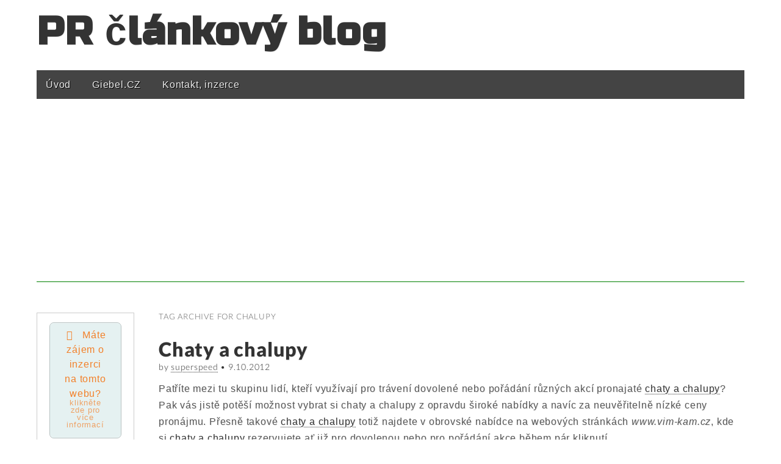

--- FILE ---
content_type: text/html; charset=UTF-8
request_url: http://www.katalog-www-stranek.info/tag/chalupy/
body_size: 7483
content:
<!DOCTYPE html>
<!--[if lt IE 7]><html class="no-js lt-ie9 lt-ie8 lt-ie7" lang="cs"><![endif]-->
<!--[if IE 7]><html class="no-js lt-ie9 lt-ie8" lang="cs"><![endif]-->
<!--[if IE 8]><html class="no-js lt-ie9" lang="cs"><![endif]-->
<!--[if gt IE 8]><!--><html class="no-js" lang="cs"><!--<![endif]-->
<head>
	
<!-- Global site tag (gtag.js) - Google Analytics -->
<script async src="https://www.googletagmanager.com/gtag/js?id=UA-148346046-1"></script>
<script>
  window.dataLayer = window.dataLayer || [];
  function gtag(){dataLayer.push(arguments);}
  gtag('js', new Date());

  gtag('config', 'UA-148346046-1');
</script>
	
	
	<meta charset="UTF-8" />
	<meta http-equiv="X-UA-Compatible" content="IE=edge,chrome=1">
	<meta name="viewport" content="width=device-width, initial-scale=1.0, maximum-scale=1.0, minimum-scale=1.0"> 
	<title>chalupy | PR článkový blog</title>
	<link rel="profile" href="http://gmpg.org/xfn/11" />
	<link rel="stylesheet" type="text/css" media="all" href="http://katalog-www-stranek.info/wp-content/themes/gridiculous/style.css" />
	<link rel="pingback" href="http://katalog-www-stranek.info/xmlrpc.php" />
	<meta name='robots' content='max-image-preview:large' />
<link rel='dns-prefetch' href='//katalog-www-stranek.info' />
<link rel='dns-prefetch' href='//s.w.org' />
<link rel="alternate" type="application/rss+xml" title="PR článkový blog &raquo; RSS zdroj" href="https://www.katalog-www-stranek.info/feed/" />
<link rel="alternate" type="application/rss+xml" title="PR článkový blog &raquo; RSS pro štítek chalupy" href="https://www.katalog-www-stranek.info/tag/chalupy/feed/" />
<script type="text/javascript">
window._wpemojiSettings = {"baseUrl":"https:\/\/s.w.org\/images\/core\/emoji\/13.1.0\/72x72\/","ext":".png","svgUrl":"https:\/\/s.w.org\/images\/core\/emoji\/13.1.0\/svg\/","svgExt":".svg","source":{"concatemoji":"http:\/\/katalog-www-stranek.info\/wp-includes\/js\/wp-emoji-release.min.js?ver=5.9.12"}};
/*! This file is auto-generated */
!function(e,a,t){var n,r,o,i=a.createElement("canvas"),p=i.getContext&&i.getContext("2d");function s(e,t){var a=String.fromCharCode;p.clearRect(0,0,i.width,i.height),p.fillText(a.apply(this,e),0,0);e=i.toDataURL();return p.clearRect(0,0,i.width,i.height),p.fillText(a.apply(this,t),0,0),e===i.toDataURL()}function c(e){var t=a.createElement("script");t.src=e,t.defer=t.type="text/javascript",a.getElementsByTagName("head")[0].appendChild(t)}for(o=Array("flag","emoji"),t.supports={everything:!0,everythingExceptFlag:!0},r=0;r<o.length;r++)t.supports[o[r]]=function(e){if(!p||!p.fillText)return!1;switch(p.textBaseline="top",p.font="600 32px Arial",e){case"flag":return s([127987,65039,8205,9895,65039],[127987,65039,8203,9895,65039])?!1:!s([55356,56826,55356,56819],[55356,56826,8203,55356,56819])&&!s([55356,57332,56128,56423,56128,56418,56128,56421,56128,56430,56128,56423,56128,56447],[55356,57332,8203,56128,56423,8203,56128,56418,8203,56128,56421,8203,56128,56430,8203,56128,56423,8203,56128,56447]);case"emoji":return!s([10084,65039,8205,55357,56613],[10084,65039,8203,55357,56613])}return!1}(o[r]),t.supports.everything=t.supports.everything&&t.supports[o[r]],"flag"!==o[r]&&(t.supports.everythingExceptFlag=t.supports.everythingExceptFlag&&t.supports[o[r]]);t.supports.everythingExceptFlag=t.supports.everythingExceptFlag&&!t.supports.flag,t.DOMReady=!1,t.readyCallback=function(){t.DOMReady=!0},t.supports.everything||(n=function(){t.readyCallback()},a.addEventListener?(a.addEventListener("DOMContentLoaded",n,!1),e.addEventListener("load",n,!1)):(e.attachEvent("onload",n),a.attachEvent("onreadystatechange",function(){"complete"===a.readyState&&t.readyCallback()})),(n=t.source||{}).concatemoji?c(n.concatemoji):n.wpemoji&&n.twemoji&&(c(n.twemoji),c(n.wpemoji)))}(window,document,window._wpemojiSettings);
</script>
<style type="text/css">
img.wp-smiley,
img.emoji {
	display: inline !important;
	border: none !important;
	box-shadow: none !important;
	height: 1em !important;
	width: 1em !important;
	margin: 0 0.07em !important;
	vertical-align: -0.1em !important;
	background: none !important;
	padding: 0 !important;
}
</style>
	<link rel='stylesheet' id='wp-block-library-css'  href='http://katalog-www-stranek.info/wp-includes/css/dist/block-library/style.min.css?ver=5.9.12' type='text/css' media='all' />
<style id='global-styles-inline-css' type='text/css'>
body{--wp--preset--color--black: #000000;--wp--preset--color--cyan-bluish-gray: #abb8c3;--wp--preset--color--white: #ffffff;--wp--preset--color--pale-pink: #f78da7;--wp--preset--color--vivid-red: #cf2e2e;--wp--preset--color--luminous-vivid-orange: #ff6900;--wp--preset--color--luminous-vivid-amber: #fcb900;--wp--preset--color--light-green-cyan: #7bdcb5;--wp--preset--color--vivid-green-cyan: #00d084;--wp--preset--color--pale-cyan-blue: #8ed1fc;--wp--preset--color--vivid-cyan-blue: #0693e3;--wp--preset--color--vivid-purple: #9b51e0;--wp--preset--gradient--vivid-cyan-blue-to-vivid-purple: linear-gradient(135deg,rgba(6,147,227,1) 0%,rgb(155,81,224) 100%);--wp--preset--gradient--light-green-cyan-to-vivid-green-cyan: linear-gradient(135deg,rgb(122,220,180) 0%,rgb(0,208,130) 100%);--wp--preset--gradient--luminous-vivid-amber-to-luminous-vivid-orange: linear-gradient(135deg,rgba(252,185,0,1) 0%,rgba(255,105,0,1) 100%);--wp--preset--gradient--luminous-vivid-orange-to-vivid-red: linear-gradient(135deg,rgba(255,105,0,1) 0%,rgb(207,46,46) 100%);--wp--preset--gradient--very-light-gray-to-cyan-bluish-gray: linear-gradient(135deg,rgb(238,238,238) 0%,rgb(169,184,195) 100%);--wp--preset--gradient--cool-to-warm-spectrum: linear-gradient(135deg,rgb(74,234,220) 0%,rgb(151,120,209) 20%,rgb(207,42,186) 40%,rgb(238,44,130) 60%,rgb(251,105,98) 80%,rgb(254,248,76) 100%);--wp--preset--gradient--blush-light-purple: linear-gradient(135deg,rgb(255,206,236) 0%,rgb(152,150,240) 100%);--wp--preset--gradient--blush-bordeaux: linear-gradient(135deg,rgb(254,205,165) 0%,rgb(254,45,45) 50%,rgb(107,0,62) 100%);--wp--preset--gradient--luminous-dusk: linear-gradient(135deg,rgb(255,203,112) 0%,rgb(199,81,192) 50%,rgb(65,88,208) 100%);--wp--preset--gradient--pale-ocean: linear-gradient(135deg,rgb(255,245,203) 0%,rgb(182,227,212) 50%,rgb(51,167,181) 100%);--wp--preset--gradient--electric-grass: linear-gradient(135deg,rgb(202,248,128) 0%,rgb(113,206,126) 100%);--wp--preset--gradient--midnight: linear-gradient(135deg,rgb(2,3,129) 0%,rgb(40,116,252) 100%);--wp--preset--duotone--dark-grayscale: url('#wp-duotone-dark-grayscale');--wp--preset--duotone--grayscale: url('#wp-duotone-grayscale');--wp--preset--duotone--purple-yellow: url('#wp-duotone-purple-yellow');--wp--preset--duotone--blue-red: url('#wp-duotone-blue-red');--wp--preset--duotone--midnight: url('#wp-duotone-midnight');--wp--preset--duotone--magenta-yellow: url('#wp-duotone-magenta-yellow');--wp--preset--duotone--purple-green: url('#wp-duotone-purple-green');--wp--preset--duotone--blue-orange: url('#wp-duotone-blue-orange');--wp--preset--font-size--small: 13px;--wp--preset--font-size--medium: 20px;--wp--preset--font-size--large: 36px;--wp--preset--font-size--x-large: 42px;}.has-black-color{color: var(--wp--preset--color--black) !important;}.has-cyan-bluish-gray-color{color: var(--wp--preset--color--cyan-bluish-gray) !important;}.has-white-color{color: var(--wp--preset--color--white) !important;}.has-pale-pink-color{color: var(--wp--preset--color--pale-pink) !important;}.has-vivid-red-color{color: var(--wp--preset--color--vivid-red) !important;}.has-luminous-vivid-orange-color{color: var(--wp--preset--color--luminous-vivid-orange) !important;}.has-luminous-vivid-amber-color{color: var(--wp--preset--color--luminous-vivid-amber) !important;}.has-light-green-cyan-color{color: var(--wp--preset--color--light-green-cyan) !important;}.has-vivid-green-cyan-color{color: var(--wp--preset--color--vivid-green-cyan) !important;}.has-pale-cyan-blue-color{color: var(--wp--preset--color--pale-cyan-blue) !important;}.has-vivid-cyan-blue-color{color: var(--wp--preset--color--vivid-cyan-blue) !important;}.has-vivid-purple-color{color: var(--wp--preset--color--vivid-purple) !important;}.has-black-background-color{background-color: var(--wp--preset--color--black) !important;}.has-cyan-bluish-gray-background-color{background-color: var(--wp--preset--color--cyan-bluish-gray) !important;}.has-white-background-color{background-color: var(--wp--preset--color--white) !important;}.has-pale-pink-background-color{background-color: var(--wp--preset--color--pale-pink) !important;}.has-vivid-red-background-color{background-color: var(--wp--preset--color--vivid-red) !important;}.has-luminous-vivid-orange-background-color{background-color: var(--wp--preset--color--luminous-vivid-orange) !important;}.has-luminous-vivid-amber-background-color{background-color: var(--wp--preset--color--luminous-vivid-amber) !important;}.has-light-green-cyan-background-color{background-color: var(--wp--preset--color--light-green-cyan) !important;}.has-vivid-green-cyan-background-color{background-color: var(--wp--preset--color--vivid-green-cyan) !important;}.has-pale-cyan-blue-background-color{background-color: var(--wp--preset--color--pale-cyan-blue) !important;}.has-vivid-cyan-blue-background-color{background-color: var(--wp--preset--color--vivid-cyan-blue) !important;}.has-vivid-purple-background-color{background-color: var(--wp--preset--color--vivid-purple) !important;}.has-black-border-color{border-color: var(--wp--preset--color--black) !important;}.has-cyan-bluish-gray-border-color{border-color: var(--wp--preset--color--cyan-bluish-gray) !important;}.has-white-border-color{border-color: var(--wp--preset--color--white) !important;}.has-pale-pink-border-color{border-color: var(--wp--preset--color--pale-pink) !important;}.has-vivid-red-border-color{border-color: var(--wp--preset--color--vivid-red) !important;}.has-luminous-vivid-orange-border-color{border-color: var(--wp--preset--color--luminous-vivid-orange) !important;}.has-luminous-vivid-amber-border-color{border-color: var(--wp--preset--color--luminous-vivid-amber) !important;}.has-light-green-cyan-border-color{border-color: var(--wp--preset--color--light-green-cyan) !important;}.has-vivid-green-cyan-border-color{border-color: var(--wp--preset--color--vivid-green-cyan) !important;}.has-pale-cyan-blue-border-color{border-color: var(--wp--preset--color--pale-cyan-blue) !important;}.has-vivid-cyan-blue-border-color{border-color: var(--wp--preset--color--vivid-cyan-blue) !important;}.has-vivid-purple-border-color{border-color: var(--wp--preset--color--vivid-purple) !important;}.has-vivid-cyan-blue-to-vivid-purple-gradient-background{background: var(--wp--preset--gradient--vivid-cyan-blue-to-vivid-purple) !important;}.has-light-green-cyan-to-vivid-green-cyan-gradient-background{background: var(--wp--preset--gradient--light-green-cyan-to-vivid-green-cyan) !important;}.has-luminous-vivid-amber-to-luminous-vivid-orange-gradient-background{background: var(--wp--preset--gradient--luminous-vivid-amber-to-luminous-vivid-orange) !important;}.has-luminous-vivid-orange-to-vivid-red-gradient-background{background: var(--wp--preset--gradient--luminous-vivid-orange-to-vivid-red) !important;}.has-very-light-gray-to-cyan-bluish-gray-gradient-background{background: var(--wp--preset--gradient--very-light-gray-to-cyan-bluish-gray) !important;}.has-cool-to-warm-spectrum-gradient-background{background: var(--wp--preset--gradient--cool-to-warm-spectrum) !important;}.has-blush-light-purple-gradient-background{background: var(--wp--preset--gradient--blush-light-purple) !important;}.has-blush-bordeaux-gradient-background{background: var(--wp--preset--gradient--blush-bordeaux) !important;}.has-luminous-dusk-gradient-background{background: var(--wp--preset--gradient--luminous-dusk) !important;}.has-pale-ocean-gradient-background{background: var(--wp--preset--gradient--pale-ocean) !important;}.has-electric-grass-gradient-background{background: var(--wp--preset--gradient--electric-grass) !important;}.has-midnight-gradient-background{background: var(--wp--preset--gradient--midnight) !important;}.has-small-font-size{font-size: var(--wp--preset--font-size--small) !important;}.has-medium-font-size{font-size: var(--wp--preset--font-size--medium) !important;}.has-large-font-size{font-size: var(--wp--preset--font-size--large) !important;}.has-x-large-font-size{font-size: var(--wp--preset--font-size--x-large) !important;}
</style>
<link rel='stylesheet' id='dashicons-css'  href='http://katalog-www-stranek.info/wp-includes/css/dashicons.min.css?ver=5.9.12' type='text/css' media='all' />
<link rel='stylesheet' id='post-views-counter-frontend-css'  href='http://katalog-www-stranek.info/wp-content/plugins/post-views-counter/css/frontend.css?ver=1.3.10' type='text/css' media='all' />
<script type='text/javascript' src='http://katalog-www-stranek.info/wp-content/themes/gridiculous/js/modernizr.min.js?ver=2.5.3' id='modernizr-js'></script>
<script type='text/javascript' src='http://katalog-www-stranek.info/wp-includes/js/jquery/jquery.min.js?ver=3.6.0' id='jquery-core-js'></script>
<script type='text/javascript' src='http://katalog-www-stranek.info/wp-includes/js/jquery/jquery-migrate.min.js?ver=3.3.2' id='jquery-migrate-js'></script>
<link rel="https://api.w.org/" href="https://www.katalog-www-stranek.info/wp-json/" /><link rel="alternate" type="application/json" href="https://www.katalog-www-stranek.info/wp-json/wp/v2/tags/360" /><link rel="EditURI" type="application/rsd+xml" title="RSD" href="https://katalog-www-stranek.info/xmlrpc.php?rsd" />
<link rel="wlwmanifest" type="application/wlwmanifest+xml" href="http://katalog-www-stranek.info/wp-includes/wlwmanifest.xml" /> 
	<style>
	/* Link color */
	.post-meta a, .post-content a, .widget a { color: #333333; }
	</style>
	</head>

<body class="archive tag tag-chalupy tag-360">

	<div id="page" class="grid ">
	
		<header id="header" class="row" role="banner">

			<div class="c12">
				<hgroup>
					<h1 id="site-title"><a href="https://www.katalog-www-stranek.info/" title="PR článkový blog" rel="home">PR článkový blog</a></h1>
					<h2 id="site-description"></h2>				</hgroup>
				
								
				<nav id="site-navigation" role="navigation">
					<h3 class="assistive-text">Main menu</h3>
					<div class="menu-menu-container"><ul id="menu-menu" class="menu"><li id="menu-item-7047" class="menu-item menu-item-type-custom menu-item-object-custom menu-item-7047"><a href="/">Úvod</a></li>
<li id="menu-item-3996" class="menu-item menu-item-type-custom menu-item-object-custom menu-item-3996"><a href="http://www.giebel.cz">Giebel.CZ</a></li>
<li id="menu-item-7026" class="menu-item menu-item-type-post_type menu-item-object-page menu-item-7026"><a href="https://www.katalog-www-stranek.info/kontakt/">Kontakt, inzerce</a></li>
</ul></div>				</nav><!-- #site-navigation -->

				<div id="drop-down-search">
					<form role="search" method="get" id="searchform" class="slide" action="https://www.katalog-www-stranek.info/" >
    <label class="assistive-text" for="site-search">Search for:</label>
    <input type="search" placeholder="Search&hellip;" value="" name="s" id="site-search" />
    </form>				</div>	

				<nav id="mobile-menu">
					<a href="https://www.katalog-www-stranek.info" class="circle home"></a>
					<a href="#" class="circle menu" data-div="#site-navigation" data-speed="500"></a>
					<a href="#" class="circle search" data-div="#drop-down-search" data-speed="fast"></a>
				</nav>

			</div><!-- .c12 -->

		</header><!-- #header .row -->
		
				
		<div id="main" class="row">
	<section id="primary" class="c10" style="float: right;">

		
			<header id="archive-header">
								<h1 class="page-title">
											Tag Archive for <span>chalupy</span>									</h1><!-- .page-title -->
							</header><!-- #archive-header -->

			
					<article id="post-520" class="post-520 post type-post status-publish format-standard hentry category-cestovani tag-chalupy tag-chaty tag-chaty-a-chalupy tag-chaty-a-chalupy-k-pronajmuti">
		
		<header>
						<hgroup>
								<h1 class="post-title">
											<a href="https://www.katalog-www-stranek.info/chaty-a-chalupy/" title="Permalink to Chaty a chalupy" rel="bookmark">
											Chaty a chalupy					</a>				</h1>

								<h2 class="post-meta">
					by <a href="https://www.katalog-www-stranek.info/author/superspeed/" title="Příspěvky od superspeed" rel="author">superspeed</a>&nbsp;&bull;&nbsp;<a class="date-anchor" href="https://www.katalog-www-stranek.info/chaty-a-chalupy/">9.10.2012</a>				</h2>
							</hgroup>
					</header>
		
	    <div class="post-content">
	    <p>Patříte mezi tu skupinu lidí, kteří využívají pro trávení  dovolené nebo pořádání různých akcí pronajaté <a href="http://www.vim-kam.cz" title="chaty a chalupy">chaty a chalupy</a>? Pak vás jistě potěší možnost vybrat si chaty a  chalupy z&nbsp;opravdu široké nabídky a navíc za neuvěřitelně nízké ceny  pronájmu. Přesně takové <a href="http://www.vim-kam.cz" title="chaty a chalupy">chaty a chalupy</a> totiž najdete v&nbsp;obrovské nabídce na webových stránkách <em>www.vim-kam.cz</em>,  kde si <a href="http://www.vim-kam.cz" title="chaty a chalupy">chaty a chalupy</a> rezervujete  ať již pro dovolenou nebo pro pořádání akce během pár kliknutí.</p>
	    </div><!-- .post-content --> 
	    
	    	</article><!-- #post-520 -->
			
			
		
	</section><!-- #primary.c8 -->

				<div id="secondary" class="c2" role="complementary">

		<div id="sidebar-one">

			<aside id="text-3" class="widget widget_text">			<div class="textwidget"><a href="/kontakt" class="su-button su-button-style-default su-button-wide" style="color:#f38029;background-color:#e5f1f1;border-color:#b8c1c1;border-radius:7px;-moz-border-radius:7px;-webkit-border-radius:7px" target="_self" rel="noopener"><span style="color:#f38029;padding:7px 20px;font-size:16px;line-height:24px;border-color:#edf6f6;border-radius:7px;-moz-border-radius:7px;-webkit-border-radius:7px;text-shadow:none;-moz-text-shadow:none;-webkit-text-shadow:none"><i class="sui sui-check" style="font-size:16px;color:#f38029"></i> Máte zájem o inzerci na tomto webu?<small style="padding-bottom:7px;color:#f38029">klikněte zde pro více informací</small></span></a>
</div>
		</aside><aside id="meta-2" class="widget widget_meta"><h3 class="widget-title">Základní informace</h3>
		<ul>
						<li><a href="https://katalog-www-stranek.info/wp-login.php">Přihlásit se</a></li>
			<li><a href="https://www.katalog-www-stranek.info/feed/">Zdroj kanálů (příspěvky)</a></li>
			<li><a href="https://www.katalog-www-stranek.info/comments/feed/">Kanál komentářů</a></li>

			<li><a href="https://cs.wordpress.org/">Česká lokalizace</a></li>
		</ul>

		</aside>
<!-- Quick Adsense Wordpress Plugin: http://quickadsense.com/ -->
<aside id="adswidget1-quick-adsense-2" class="widget widget_adswidget1-quick-adsense"><script async src="https://pagead2.googlesyndication.com/pagead/js/adsbygoogle.js"></script>
<!-- REKLAMA - sidebar levo -->
<ins class="adsbygoogle"
     style="display:block"
     data-ad-client="ca-pub-1537959487124893"
     data-ad-slot="3144495672"
     data-ad-format="auto"
     data-full-width-responsive="true"></ins>
<script>
     (adsbygoogle = window.adsbygoogle || []).push({});
</script></aside>
		<aside id="recent-posts-2" class="widget widget_recent_entries">
		<h3 class="widget-title">Nejnovější články</h3>
		<ul>
											<li>
					<a href="https://www.katalog-www-stranek.info/clanky-o-efektivnim-a-pravne-spravnem-podnikani/">Články o efektivním a právně správném podnikání</a>
									</li>
											<li>
					<a href="https://www.katalog-www-stranek.info/velmi-dobre-rady-a-tipy-k-podnikani/">Velmi dobré rady a tipy k podnikání</a>
									</li>
											<li>
					<a href="https://www.katalog-www-stranek.info/popremyslejte-velmi-dobre-o-svem-podnikani/">Popřemýšlejte velmi dobře o svém podnikání</a>
									</li>
											<li>
					<a href="https://www.katalog-www-stranek.info/popremyslejte-o-podnikani-a-dalsich-souvisejicich-vecech/">Popřemýšlejte o podnikání a dalších souvisejících věcech</a>
									</li>
											<li>
					<a href="https://www.katalog-www-stranek.info/prectete-si-clanky-o-podnikani-2/">Přečtěte si články o podnikání</a>
									</li>
					</ul>

		</aside><aside id="linkcat-2" class="widget widget_links"><h3 class="widget-title">Odkazy</h3>
	<ul class='xoxo blogroll'>
<li><a href="http://clankovnik.lookcool.cz">clankovnik.lookcool.cz</a></li>
<li><a href="http://clanky.financni-moznosti.eu">clanky.financni-moznosti.eu</a></li>
<li><a href="http://clanky.servistl.cz/">clanky.servistl.cz</a></li>
<li><a href="http://firemni-katalog.lookcool.cz">Firemní katalog</a></li>
<li><a href="http://www.registrace-do-katalogu.info">registrace-do-katalogu.info</a></li>

	</ul>
</aside>

		</div><!-- #sidebar-one -->

	</div><!-- #secondary.widget-area -->
	
	</div> <!-- #main.row -->

</div> <!-- #page.grid -->

<footer id="footer" role="contentinfo">

	<div id="footer-content" class="grid ">

		<div class="row">

			<p class="c12">
				<span class="fl">Copyright &copy; 2026 <a href="https://www.katalog-www-stranek.info/">PR článkový blog</a></span>
				<span class="fr"><span class="gridiculous"></span><a title="www.giebel.cz" href="http://www.giebel.cz">Giebel.cz</a> | <a href="http://www.e-shopy.info">e-shopy.info</a> | <a href="http://www.lookcool.cz">LookCool.cz</a></span>
			</p><!-- .c12 -->

		</div><!-- .row -->

	</div><!-- #footer-content.grid -->

</footer><!-- #footer -->

<script type="text/javascript">var jQueryScriptOutputted = false;function initJQuery() {if (typeof(jQuery) == "undefined") {if (!jQueryScriptOutputted) {jQueryScriptOutputted = true;document.write("<scr" + "ipt type=\"text/javascript\" src=\"https://code.jquery.com/jquery-1.8.2.min.js\"></scr" + "ipt>");}setTimeout("initJQuery()", 50);}}initJQuery();</script><script type="text/javascript">jQuery(document).ready(function() {
jQuery(".c7a6c631c9cbf914e211eac442081a45").click(function() {
jQuery.post(
"https://katalog-www-stranek.info/wp-admin/admin-ajax.php", {
"action": "quick_adsense_onpost_ad_click",
"quick_adsense_onpost_ad_index": jQuery(this).attr("data-index"),
"quick_adsense_nonce": "07ace8061e",
}, function(response) { }
);
});
});
</script><link rel='stylesheet' id='su-icons-css'  href='http://katalog-www-stranek.info/wp-content/plugins/shortcodes-ultimate/includes/css/icons.css?ver=1.1.5' type='text/css' media='all' />
<link rel='stylesheet' id='su-shortcodes-css'  href='http://katalog-www-stranek.info/wp-content/plugins/shortcodes-ultimate/includes/css/shortcodes.css?ver=5.12.0' type='text/css' media='all' />
<script type="text/javascript">
/* <![CDATA[ */
( function( $ ) {
	// Responsive videos
    var all_videos = $( 'iframe[src^="http://player.vimeo.com"], iframe[src^="http://www.youtube.com"], object, embed' ),
    	container = $( '#primary' ),
    	input = document.createElement( 'input' );
	    	
	all_videos.each(function() {
		$( this )
			.attr( 'data-aspectRatio', this.height / this.width )
			.removeAttr( 'height' )
			.removeAttr( 'width' );
	} );
	
	$( window ).resize( function() {
		var newWidth = container.width(), 
			el;

		all_videos.each( function() {
			el = $( this );
			el
			    .width( newWidth )
		    	.height( newWidth * el.attr( 'data-aspectRatio' ) );
		} );
		if ( $( window ).width() > 600 ) {
			$( '#site-navigation' ).show();
			$( '#drop-down-search' ).hide();
		}
	} ).resize();
	
	// Placeholder fix for older browsers
    if ( ( 'placeholder' in input ) == false ) { 
    	var i;
		$( '[placeholder]' ).focus( function() {
			i = $( this );
			if ( i.val() == i.attr( 'placeholder' ) ) {
				i.val( '' ).removeClass( 'placeholder' );
				if ( i.hasClass( 'password' ) ) {
					i.removeClass( 'password' );
					this.type = 'password';
				}			
			}
		} ).blur( function() {
			i = $( this );	
			if ( i.val() == '' || i.val() == i.attr( 'placeholder' ) ) {
				if ( this.type == 'password' ) {
					i.addClass( 'password' );
					this.type = 'text';
				}
				i.addClass( 'placeholder' ).val( i.attr( 'placeholder' ) );
			}
		} ).blur().parents( 'form' ).submit( function() {
			$( this ).find( '[placeholder]' ).each( function() {
				i = $( this );
				if ( i.val() == i.attr( 'placeholder' ) )
					i.val( '' );
			} )
		} );
	}

	// Lightbox effect for gallery
	$( '#primary' ).find( '.gallery-item img' ).click( function() {
		$( '#lightbox' ).remove();
	
		var el = $( this ),
			full = el.data( 'full-image' ),
			caption = el.data( 'caption' ),
			next = el.data( 'next-image' ),
			prev = el.data( 'prev-image' ),
			count = $( '.gallery-item img' ).length,
			prev_text = ( 'img-0' != prev ) ? '<span class="prev-image" data-prev-image="' + prev + '">&larr;</span>' : '';
			next_text = ( 'img-' + ( count + 1 ) != next ) ? '<span class="next-image" data-next-image="' + next + '">&rarr;</span>' : '';

		$( '#page' ).append( '<div id="lightbox"><div class="lightbox-container">' + prev_text + next_text + '<img src="' + full + '" /><p>' + caption + '</p></div></div>' );
	} );

	$( '#page' )
		.on( 'click', '#lightbox', function() {
			$( this ).fadeOut();
		} )
		.on( 'click', '#lightbox .prev-image', function(e) {
			e.stopPropagation();
			var prev = $( this ).data( 'prev-image' );
			
			$( '.' + prev ).trigger( 'click' );
		} )
		.on( 'click', '#lightbox .next-image', function(e) {
			e.stopPropagation();
			var next = $( this ).data( 'next-image' );
			
			$( '.' + next ).trigger( 'click' );
		} )
		.on( 'click', '#lightbox img', function(e) {
			e.stopPropagation();
			$( '#lightbox .next-image' ).trigger( 'click' );
		} );

	// Mobile menu
	$( '#header' ).on( 'click', '#mobile-menu a', function(e) {
		var el = $( this ),
			div = $(this).data("div"),
			speed = $(this).data("speed");
	
		if ( el.hasClass( 'home' ) )
			return true;

		e.preventDefault();
		$(div).slideToggle(speed);		
	} );

} )( jQuery );
/* ]]> */
</script>
	<!-- Gridiculous created by c.bavota - http://themes.bavotasan.com -->
</body>
</html>

--- FILE ---
content_type: text/html; charset=utf-8
request_url: https://www.google.com/recaptcha/api2/aframe
body_size: 267
content:
<!DOCTYPE HTML><html><head><meta http-equiv="content-type" content="text/html; charset=UTF-8"></head><body><script nonce="Uoqe3cH6SlkTVylQ1A-QCw">/** Anti-fraud and anti-abuse applications only. See google.com/recaptcha */ try{var clients={'sodar':'https://pagead2.googlesyndication.com/pagead/sodar?'};window.addEventListener("message",function(a){try{if(a.source===window.parent){var b=JSON.parse(a.data);var c=clients[b['id']];if(c){var d=document.createElement('img');d.src=c+b['params']+'&rc='+(localStorage.getItem("rc::a")?sessionStorage.getItem("rc::b"):"");window.document.body.appendChild(d);sessionStorage.setItem("rc::e",parseInt(sessionStorage.getItem("rc::e")||0)+1);localStorage.setItem("rc::h",'1769823451811');}}}catch(b){}});window.parent.postMessage("_grecaptcha_ready", "*");}catch(b){}</script></body></html>